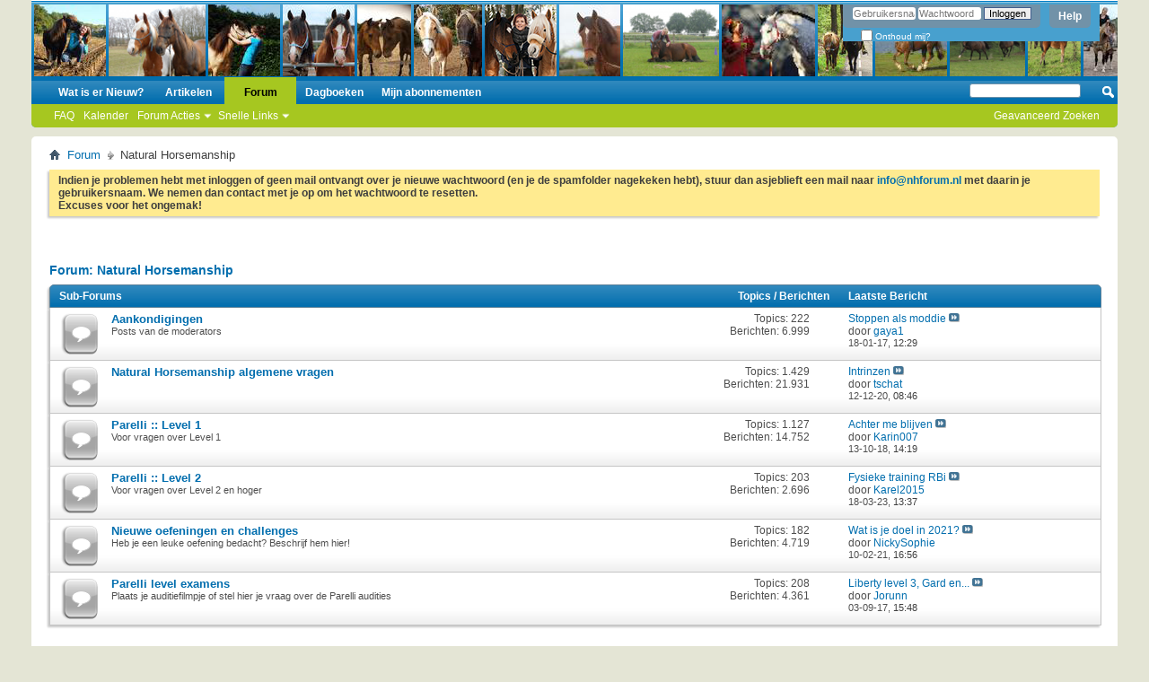

--- FILE ---
content_type: text/html; charset=ISO-8859-1
request_url: https://www.nhforum.nl/forums/forumdisplay.php/8-Natural-Horsemanship?s=a4729d8322a152eccfc29434e754943f
body_size: 6897
content:
<!DOCTYPE html PUBLIC "-//W3C//DTD XHTML 1.0 Transitional//EN" "http://www.w3.org/TR/xhtml1/DTD/xhtml1-transitional.dtd">
<html xmlns="http://www.w3.org/1999/xhtml" dir="ltr" lang="nl" id="vbulletin_html">
<head>
	<meta http-equiv="Content-Type" content="text/html; charset=ISO-8859-1" />
<meta id="e_vb_meta_bburl" name="vb_meta_bburl" content="https://www.nhforum.nl/forums" />
<base href="https://www.nhforum.nl/forums/" /><!--[if IE]></base><![endif]-->
<meta name="generator" content="vBulletin 4.2.3" />
<meta http-equiv="X-UA-Compatible" content="IE=9" />

	<link rel="Shortcut Icon" href="favicon.ico" type="image/x-icon" />


		<meta name="keywords" content="Natural Horsemanship, vbulletin,forum,bbs,discussion,bulletin board,nhforum,natural horsemanship,natural,horsemanship" />
		<meta name="description" content="" />





<script type="text/javascript">
<!--
	if (typeof YAHOO === 'undefined') // Load ALL YUI Local
	{
		document.write('<script type="text/javascript" src="clientscript/yui/yuiloader-dom-event/yuiloader-dom-event.js?v=423"><\/script>');
		document.write('<script type="text/javascript" src="clientscript/yui/connection/connection-min.js?v=423"><\/script>');
		var yuipath = 'clientscript/yui';
		var yuicombopath = '';
		var remoteyui = false;
	}
	else	// Load Rest of YUI remotely (where possible)
	{
		var yuipath = 'clientscript/yui';
		var yuicombopath = '';
		var remoteyui = true;
		if (!yuicombopath)
		{
			document.write('<script type="text/javascript" src="clientscript/yui/connection/connection-min.js?v=423"><\/script>');
		}
	}
	var SESSIONURL = "s=f73e9ee4194a9997a14f8a7faec8bf69&";
	var SECURITYTOKEN = "guest";
	var IMGDIR_MISC = "images/misc";
	var IMGDIR_BUTTON = "images/buttons";
	var vb_disable_ajax = parseInt("0", 10);
	var SIMPLEVERSION = "423";
	var BBURL = "https://www.nhforum.nl/forums";
	var LOGGEDIN = 0 > 0 ? true : false;
	var THIS_SCRIPT = "forumdisplay";
	var RELPATH = "forumdisplay.php/8-Natural-Horsemanship";
	var PATHS = {
		forum : "",
		cms   : "",
		blog  : ""
	};
	var AJAXBASEURL = "https://www.nhforum.nl/forums/";
// -->
</script>
<script type="text/javascript" src="https://www.nhforum.nl/forums/clientscript/vbulletin-core.js?v=423"></script>





	<link rel="stylesheet" type="text/css" href="clientscript/vbulletin_css/style00004l/main-rollup.css?d=1483363770" />
        

	<!--[if lt IE 8]>
	<link rel="stylesheet" type="text/css" href="clientscript/vbulletin_css/style00004l/popupmenu-ie.css?d=1483363770" />
	<link rel="stylesheet" type="text/css" href="clientscript/vbulletin_css/style00004l/vbulletin-ie.css?d=1483363770" />
	<link rel="stylesheet" type="text/css" href="clientscript/vbulletin_css/style00004l/vbulletin-chrome-ie.css?d=1483363770" />
	<link rel="stylesheet" type="text/css" href="clientscript/vbulletin_css/style00004l/vbulletin-formcontrols-ie.css?d=1483363770" />
	<link rel="stylesheet" type="text/css" href="clientscript/vbulletin_css/style00004l/editor-ie.css?d=1483363770" />
	<![endif]-->


	<title>Natural Horsemanship</title>
	
	<script type="text/javascript" src="clientscript/vbulletin_read_marker.js?v=423"></script>
	
	
		<link rel="stylesheet" type="text/css" href="clientscript/vbulletin_css/style00004l/forumdisplay-rollup.css?d=1483363770" />
	

	<!--[if lt IE 8]>
	<script type="text/javascript" src="clientscript/vbulletin-threadlist-ie.js?v=423"></script>
		<link rel="stylesheet" type="text/css" href="clientscript/vbulletin_css/style00004l/toolsmenu-ie.css?d=1483363770" />
	<link rel="stylesheet" type="text/css" href="clientscript/vbulletin_css/style00004l/forumbits-ie.css?d=1483363770" />
	<link rel="stylesheet" type="text/css" href="clientscript/vbulletin_css/style00004l/forumdisplay-ie.css?d=1483363770" />
	<link rel="stylesheet" type="text/css" href="clientscript/vbulletin_css/style00004l/threadlist-ie.css?d=1483363770" />
	<link rel="stylesheet" type="text/css" href="clientscript/vbulletin_css/style00004l/options-ie.css?d=1483363770" />
	<![endif]-->
	<link rel="stylesheet" type="text/css" href="clientscript/vbulletin_css/style00004l/additional.css?d=1483363770" />

</head>

<body>

<div class="above_body"> <!-- closing tag is in template navbar -->
<div id="header" class="floatcontainer doc_header">
	
	<div id="toplinks" class="toplinks">
		
			<ul class="nouser">
			
				<li><a rel="help" href="faq.php?s=f73e9ee4194a9997a14f8a7faec8bf69">Help</a></li>
				<li>
			<script type="text/javascript" src="clientscript/vbulletin_md5.js?v=423"></script>
			<form id="navbar_loginform" action="login.php?s=f73e9ee4194a9997a14f8a7faec8bf69&amp;do=login" method="post" onsubmit="md5hash(vb_login_password, vb_login_md5password, vb_login_md5password_utf, 0)">
				<fieldset id="logindetails" class="logindetails">
					<div>
						<div>
					<input type="text" class="textbox default-value" name="vb_login_username" id="navbar_username" size="10" accesskey="u" tabindex="101" value="Gebruikersnaam" />
					<input type="password" class="textbox" tabindex="102" name="vb_login_password" id="navbar_password" size="10" />
					<input type="text" class="textbox default-value" tabindex="102" name="vb_login_password_hint" id="navbar_password_hint" size="10" value="Wachtwoord" style="display:none;" />
					<input type="submit" class="loginbutton" tabindex="104" value="Inloggen" title="Voer je gebruikersnaam en wachtwoord in om in te loggen, of klik op de 'registreer' knop om een account te maken." accesskey="s" />
						</div>
					</div>
				</fieldset>
				<div id="remember" class="remember">
					<label for="cb_cookieuser_navbar"><input type="checkbox" name="cookieuser" value="1" id="cb_cookieuser_navbar" class="cb_cookieuser_navbar" accesskey="c" tabindex="103" /> Onthoud mij?</label>
				</div>

				<input type="hidden" name="s" value="f73e9ee4194a9997a14f8a7faec8bf69" />
				<input type="hidden" name="securitytoken" value="guest" />
				<input type="hidden" name="do" value="login" />
				<input type="hidden" name="vb_login_md5password" />
				<input type="hidden" name="vb_login_md5password_utf" />
			</form>
			<script type="text/javascript">
			YAHOO.util.Dom.setStyle('navbar_password_hint', "display", "inline");
			YAHOO.util.Dom.setStyle('navbar_password', "display", "none");
			vB_XHTML_Ready.subscribe(function()
			{
			//
				YAHOO.util.Event.on('navbar_username', "focus", navbar_username_focus);
				YAHOO.util.Event.on('navbar_username', "blur", navbar_username_blur);
				YAHOO.util.Event.on('navbar_password_hint', "focus", navbar_password_hint);
				YAHOO.util.Event.on('navbar_password', "blur", navbar_password);
			});
			
			function navbar_username_focus(e)
			{
			//
				var textbox = YAHOO.util.Event.getTarget(e);
				if (textbox.value == 'Gebruikersnaam')
				{
				//
					textbox.value='';
					textbox.style.color='#000000';
				}
			}

			function navbar_username_blur(e)
			{
			//
				var textbox = YAHOO.util.Event.getTarget(e);
				if (textbox.value == '')
				{
				//
					textbox.value='Gebruikersnaam';
					textbox.style.color='#777777';
				}
			}
			
			function navbar_password_hint(e)
			{
			//
				var textbox = YAHOO.util.Event.getTarget(e);
				
				YAHOO.util.Dom.setStyle('navbar_password_hint', "display", "none");
				YAHOO.util.Dom.setStyle('navbar_password', "display", "inline");
				YAHOO.util.Dom.get('navbar_password').focus();
			}

			function navbar_password(e)
			{
			//
				var textbox = YAHOO.util.Event.getTarget(e);
				
				if (textbox.value == '')
				{
					YAHOO.util.Dom.setStyle('navbar_password_hint', "display", "inline");
					YAHOO.util.Dom.setStyle('navbar_password', "display", "none");
				}
			}
			</script>
				</li>
				
			</ul>
		
	</div>
	<div class="ad_global_header">
		
		
	</div>
	<hr />
</div>

<div id="navbar" class="navbar">
	<ul id="navtabs" class="navtabs floatcontainer">
		
		
	
		<li  id="vbtab_whatsnew">
			<a class="navtab" href="activity.php?s=f73e9ee4194a9997a14f8a7faec8bf69">Wat is er Nieuw?</a>
		</li>
		
		

	
		<li  id="vbtab_cms">
			<a class="navtab" href="content.php?s=f73e9ee4194a9997a14f8a7faec8bf69">Artikelen</a>
		</li>
		
		

	
		<li class="selected" id="vbtab_forum">
			<a class="navtab" href="forum.php?s=f73e9ee4194a9997a14f8a7faec8bf69">Forum</a>
		</li>
		
		
			<ul class="floatcontainer">
				
					
						
							<li id="vbflink_faq"><a href="faq.php?s=f73e9ee4194a9997a14f8a7faec8bf69">FAQ</a></li>
						
					
				
					
						
							<li id="vbflink_calendar"><a href="calendar.php?s=f73e9ee4194a9997a14f8a7faec8bf69">Kalender</a></li>
						
					
				
					
						<li class="popupmenu" id="vbmenu_actions">
							<a href="javascript://" class="popupctrl">Forum Acties</a>
							<ul class="popupbody popuphover">
								
									<li id="vbalink_mfr"><a href="forumdisplay.php?s=f73e9ee4194a9997a14f8a7faec8bf69&amp;do=markread&amp;markreadhash=guest">Markeer Forums als Gelezen</a></li>
								
							</ul>
						</li>
					
				
					
						<li class="popupmenu" id="vbmenu_qlinks">
							<a href="javascript://" class="popupctrl">Snelle Links</a>
							<ul class="popupbody popuphover">
								
									<li id="vbqlink_leaders"><a href="showgroups.php?s=f73e9ee4194a9997a14f8a7faec8bf69">Toon Siteleiders</a></li>
								
							</ul>
						</li>
					
				
			</ul>
		

	
		<li  id="vbtab_blog">
			<a class="navtab" href="blog.php?s=f73e9ee4194a9997a14f8a7faec8bf69">Dagboeken</a>
		</li>
		
		

	
		<li  id="tab_mzm4_812">
			<a class="navtab" href="member.php/0-Niet Geregistreerd?tab=activitystream&type=subs">Mijn abonnementen</a>
		</li>
		
		

		
	</ul>
	
		<div id="globalsearch" class="globalsearch">
			<form action="search.php?s=f73e9ee4194a9997a14f8a7faec8bf69&amp;do=process" method="post" id="navbar_search" class="navbar_search">
				
				<input type="hidden" name="securitytoken" value="guest" />
				<input type="hidden" name="do" value="process" />
				<span class="textboxcontainer"><span><input type="text" value="" name="query" class="textbox" tabindex="99"/></span></span>
				<span class="buttoncontainer"><span><input type="image" class="searchbutton" src="images/buttons/search.png" name="submit" onclick="document.getElementById('navbar_search').submit;" tabindex="100"/></span></span>
			</form>
			<ul class="navbar_advanced_search">
				<li><a href="search.php?s=f73e9ee4194a9997a14f8a7faec8bf69" accesskey="4">Geavanceerd Zoeken</a></li>
				
			</ul>
		</div>
	
</div>
</div><!-- closing div for above_body -->

<div class="body_wrapper">
<div id="breadcrumb" class="breadcrumb">
	<ul class="floatcontainer">
		<li class="navbithome"><a href="index.php?s=f73e9ee4194a9997a14f8a7faec8bf69" accesskey="1"><img src="images/misc/navbit-home.png" alt="Home" /></a></li>
		
	<li class="navbit"><a href="forum.php?s=f73e9ee4194a9997a14f8a7faec8bf69">Forum</a></li>

		
	<li class="navbit lastnavbit"><span>Natural Horsemanship</span></li>

	</ul>
	<hr />
</div>





	<form action="profile.php?do=dismissnotice" method="post" id="notices" class="notices">
		<input type="hidden" name="do" value="dismissnotice" />
		<input type="hidden" name="s" value="s=f73e9ee4194a9997a14f8a7faec8bf69&amp;" />
		<input type="hidden" name="securitytoken" value="guest" />
		<input type="hidden" id="dismiss_notice_hidden" name="dismiss_noticeid" value="" />
		<input type="hidden" name="url" value="" />
		<ol>
			<li class="restore" id="navbar_notice_2">
	
	<span style="font-weight:bold;">Indien je problemen hebt met inloggen of geen mail ontvangt over je nieuwe wachtwoord (en je de spamfolder nagekeken hebt), stuur dan asjeblieft een mail naar <a href="mailto:info@nhforum.nl">info@nhforum.nl</a> met daarin je gebruikersnaam. We nemen dan contact met je op om het wachtwoord te resetten.<br />Excuses voor het ongemak!</span>
</li>
		</ol>
	</form>





<div id="above_threadlist" class="above_threadlist">

	
</div>
<div id="pagetitle" class="pagetitle">
	<h1>Forum: <span class="forumtitle">Natural Horsemanship</span></h1>
	
</div>

	




<div id="forumbits" class="forumbits">
	<div class="forumhead">
		<h2>
			<span class="forumtitle">Sub-Forums</span>
			<span class="forumthreadpost">Topics / Berichten&nbsp;</span>
			<span class="forumlastpost">Laatste Bericht</span>
		</h2>
	</div>
	<ol>
		<li id="forum21" class="forumbit_post old L1">

<div class="forumbit_post L2">
	<div class="forumrow">
		<div class="foruminfo">
			<img src="images/statusicon/forum_old-48.png" class="forumicon" id="forum_statusicon_21" alt="" />
			<div class="forumdata">
				<div class="datacontainer">
					<div class="titleline">
						<h2 class="forumtitle"><a href="forumdisplay.php/21-Aankondigingen?s=f73e9ee4194a9997a14f8a7faec8bf69">Aankondigingen</a></h2>
						
					</div>
					<p class="forumdescription">Posts van de moderators</p>
					
					
				</div>
			</div>
		</div>
		
			<h4 class="nocss_label">Forum Acties:</h4>
			<ul class="forumactionlinks td">
			
				
				
			
			</ul>
			<h4 class="nocss_label">Forum Statistieken:</h4>
			<ul class="forumstats_2 td">
				<li>Topics: 222</li>
				<li>Berichten: 6.999</li>
			</ul>
			<div class="forumlastpost td">
				<h4 class="lastpostlabel">Laatste Bericht:</h4>
				<div>
					
	<p class="lastposttitle">
	
	
	<a href="showthread.php/27492-Stoppen-als-moddie?s=f73e9ee4194a9997a14f8a7faec8bf69&amp;goto=newpost" class="threadtitle" title="Ga naar het eerste ongelezen bericht in topic 'Stoppen als moddie'">Stoppen als moddie</a>
	<a href="showthread.php/27492-Stoppen-als-moddie?s=f73e9ee4194a9997a14f8a7faec8bf69&amp;p=658435#post658435"><img src="images/buttons/lastpost-right.png" alt="Ga naar het laatste bericht" /></a>
	</p>
	<div class="lastpostby">
	
		door <div class="popupmenu memberaction">
	<a class="username offline popupctrl" href="member.php/1918-gaya1?s=f73e9ee4194a9997a14f8a7faec8bf69" title="gaya1 is offline"><strong>gaya1</strong></a>
	<ul class="popupbody popuphover memberaction_body">
		<li class="left">
			<a href="member.php/1918-gaya1?s=f73e9ee4194a9997a14f8a7faec8bf69" class="siteicon_profile">
				Bekijk Profiel
			</a>
		</li>
		
		<li class="right">
			<a href="search.php?s=f73e9ee4194a9997a14f8a7faec8bf69&amp;do=finduser&amp;userid=1918&amp;contenttype=vBForum_Post&amp;showposts=1" class="siteicon_forum" rel="nofollow">
				Bekijk Forumberichten
			</a>
		</li>
		
		
		
		
		<li class="right">
			<a href="blog.php?s=f73e9ee4194a9997a14f8a7faec8bf69&amp;u=1918" class="siteicon_blog" rel="nofollow">
				Bekijk Dagboekberichten
			</a>
		</li>
		
		
		
		
		
		<li class="right">
			<a href="https://www.nhforum.nl/forums/list.php/author/1918-gaya1?s=f73e9ee4194a9997a14f8a7faec8bf69" class="siteicon_article" rel="nofollow">
				Bekijk Artikelen
			</a>
		</li>
		

		

		
		
	</ul>
</div>
	
	</div>
	<p class="lastpostdate">18-01-17, <span class="time">12:29</span></p>

				</div>
			</div>
		
	</div>
	
</div>
</li><li id="forum40" class="forumbit_post old L1">

<div class="forumbit_post L2">
	<div class="forumrow">
		<div class="foruminfo">
			<img src="images/statusicon/forum_old-48.png" class="forumicon" id="forum_statusicon_40" alt="" />
			<div class="forumdata">
				<div class="datacontainer">
					<div class="titleline">
						<h2 class="forumtitle"><a href="forumdisplay.php/40-Natural-Horsemanship-algemene-vragen?s=f73e9ee4194a9997a14f8a7faec8bf69">Natural Horsemanship algemene vragen</a></h2>
						
					</div>
					
					
					
				</div>
			</div>
		</div>
		
			<h4 class="nocss_label">Forum Acties:</h4>
			<ul class="forumactionlinks td">
			
				
				
			
			</ul>
			<h4 class="nocss_label">Forum Statistieken:</h4>
			<ul class="forumstats_2 td">
				<li>Topics: 1.429</li>
				<li>Berichten: 21.931</li>
			</ul>
			<div class="forumlastpost td">
				<h4 class="lastpostlabel">Laatste Bericht:</h4>
				<div>
					
	<p class="lastposttitle">
	
	
	<a href="showthread.php/27757-Intrinzen?s=f73e9ee4194a9997a14f8a7faec8bf69&amp;goto=newpost" class="threadtitle" title="Ga naar het eerste ongelezen bericht in topic 'Intrinzen'">Intrinzen</a>
	<a href="showthread.php/27757-Intrinzen?s=f73e9ee4194a9997a14f8a7faec8bf69&amp;p=675737#post675737"><img src="images/buttons/lastpost-right.png" alt="Ga naar het laatste bericht" /></a>
	</p>
	<div class="lastpostby">
	
		door <div class="popupmenu memberaction">
	<a class="username offline popupctrl" href="member.php/1924-tschat?s=f73e9ee4194a9997a14f8a7faec8bf69" title="tschat is offline"><strong>tschat</strong></a>
	<ul class="popupbody popuphover memberaction_body">
		<li class="left">
			<a href="member.php/1924-tschat?s=f73e9ee4194a9997a14f8a7faec8bf69" class="siteicon_profile">
				Bekijk Profiel
			</a>
		</li>
		
		<li class="right">
			<a href="search.php?s=f73e9ee4194a9997a14f8a7faec8bf69&amp;do=finduser&amp;userid=1924&amp;contenttype=vBForum_Post&amp;showposts=1" class="siteicon_forum" rel="nofollow">
				Bekijk Forumberichten
			</a>
		</li>
		
		
		
		
		<li class="right">
			<a href="blog.php?s=f73e9ee4194a9997a14f8a7faec8bf69&amp;u=1924" class="siteicon_blog" rel="nofollow">
				Bekijk Dagboekberichten
			</a>
		</li>
		
		
		
		
		
		<li class="right">
			<a href="https://www.nhforum.nl/forums/list.php/author/1924-tschat?s=f73e9ee4194a9997a14f8a7faec8bf69" class="siteicon_article" rel="nofollow">
				Bekijk Artikelen
			</a>
		</li>
		

		

		
		
	</ul>
</div>
	
	</div>
	<p class="lastpostdate">12-12-20, <span class="time">08:46</span></p>

				</div>
			</div>
		
	</div>
	
</div>
</li><li id="forum13" class="forumbit_post old L1">

<div class="forumbit_post L2">
	<div class="forumrow">
		<div class="foruminfo">
			<img src="images/statusicon/forum_old-48.png" class="forumicon" id="forum_statusicon_13" alt="" />
			<div class="forumdata">
				<div class="datacontainer">
					<div class="titleline">
						<h2 class="forumtitle"><a href="forumdisplay.php/13-Parelli-Level-1?s=f73e9ee4194a9997a14f8a7faec8bf69">Parelli :: Level 1</a></h2>
						
					</div>
					<p class="forumdescription">Voor vragen over Level 1</p>
					
					
				</div>
			</div>
		</div>
		
			<h4 class="nocss_label">Forum Acties:</h4>
			<ul class="forumactionlinks td">
			
				
				
			
			</ul>
			<h4 class="nocss_label">Forum Statistieken:</h4>
			<ul class="forumstats_2 td">
				<li>Topics: 1.127</li>
				<li>Berichten: 14.752</li>
			</ul>
			<div class="forumlastpost td">
				<h4 class="lastpostlabel">Laatste Bericht:</h4>
				<div>
					
	<p class="lastposttitle">
	
	
	<a href="showthread.php/27963-Achter-me-blijven?s=f73e9ee4194a9997a14f8a7faec8bf69&amp;goto=newpost" class="threadtitle" title="Ga naar het eerste ongelezen bericht in topic 'Achter me blijven'">Achter me blijven</a>
	<a href="showthread.php/27963-Achter-me-blijven?s=f73e9ee4194a9997a14f8a7faec8bf69&amp;p=670690#post670690"><img src="images/buttons/lastpost-right.png" alt="Ga naar het laatste bericht" /></a>
	</p>
	<div class="lastpostby">
	
		door <div class="popupmenu memberaction">
	<a class="username offline popupctrl" href="member.php/2876-Karin007?s=f73e9ee4194a9997a14f8a7faec8bf69" title="Karin007 is offline"><strong>Karin007</strong></a>
	<ul class="popupbody popuphover memberaction_body">
		<li class="left">
			<a href="member.php/2876-Karin007?s=f73e9ee4194a9997a14f8a7faec8bf69" class="siteicon_profile">
				Bekijk Profiel
			</a>
		</li>
		
		<li class="right">
			<a href="search.php?s=f73e9ee4194a9997a14f8a7faec8bf69&amp;do=finduser&amp;userid=2876&amp;contenttype=vBForum_Post&amp;showposts=1" class="siteicon_forum" rel="nofollow">
				Bekijk Forumberichten
			</a>
		</li>
		
		
		
		
		<li class="right">
			<a href="blog.php?s=f73e9ee4194a9997a14f8a7faec8bf69&amp;u=2876" class="siteicon_blog" rel="nofollow">
				Bekijk Dagboekberichten
			</a>
		</li>
		
		
		
		
		
		<li class="right">
			<a href="https://www.nhforum.nl/forums/list.php/author/2876-Karin007?s=f73e9ee4194a9997a14f8a7faec8bf69" class="siteicon_article" rel="nofollow">
				Bekijk Artikelen
			</a>
		</li>
		

		

		
		
	</ul>
</div>
	
	</div>
	<p class="lastpostdate">13-10-18, <span class="time">14:19</span></p>

				</div>
			</div>
		
	</div>
	
</div>
</li><li id="forum42" class="forumbit_post old L1">

<div class="forumbit_post L2">
	<div class="forumrow">
		<div class="foruminfo">
			<img src="images/statusicon/forum_old-48.png" class="forumicon" id="forum_statusicon_42" alt="" />
			<div class="forumdata">
				<div class="datacontainer">
					<div class="titleline">
						<h2 class="forumtitle"><a href="forumdisplay.php/42-Parelli-Level-2?s=f73e9ee4194a9997a14f8a7faec8bf69">Parelli :: Level 2</a></h2>
						
					</div>
					<p class="forumdescription">Voor vragen over Level 2 en hoger</p>
					
					
				</div>
			</div>
		</div>
		
			<h4 class="nocss_label">Forum Acties:</h4>
			<ul class="forumactionlinks td">
			
				
				
			
			</ul>
			<h4 class="nocss_label">Forum Statistieken:</h4>
			<ul class="forumstats_2 td">
				<li>Topics: 203</li>
				<li>Berichten: 2.696</li>
			</ul>
			<div class="forumlastpost td">
				<h4 class="lastpostlabel">Laatste Bericht:</h4>
				<div>
					
	<p class="lastposttitle">
	
	
	<a href="showthread.php/20226-Fysieke-training-RBi?s=f73e9ee4194a9997a14f8a7faec8bf69&amp;goto=newpost" class="threadtitle" title="Ga naar het eerste ongelezen bericht in topic 'Fysieke training RBi'">Fysieke training RBi</a>
	<a href="showthread.php/20226-Fysieke-training-RBi?s=f73e9ee4194a9997a14f8a7faec8bf69&amp;p=676765#post676765"><img src="images/buttons/lastpost-right.png" alt="Ga naar het laatste bericht" /></a>
	</p>
	<div class="lastpostby">
	
		door <div class="popupmenu memberaction">
	<a class="username offline popupctrl" href="member.php/2893-Karel2015?s=f73e9ee4194a9997a14f8a7faec8bf69" title="Karel2015 is offline"><strong>Karel2015</strong></a>
	<ul class="popupbody popuphover memberaction_body">
		<li class="left">
			<a href="member.php/2893-Karel2015?s=f73e9ee4194a9997a14f8a7faec8bf69" class="siteicon_profile">
				Bekijk Profiel
			</a>
		</li>
		
		<li class="right">
			<a href="search.php?s=f73e9ee4194a9997a14f8a7faec8bf69&amp;do=finduser&amp;userid=2893&amp;contenttype=vBForum_Post&amp;showposts=1" class="siteicon_forum" rel="nofollow">
				Bekijk Forumberichten
			</a>
		</li>
		
		
		
		
		<li class="right">
			<a href="blog.php?s=f73e9ee4194a9997a14f8a7faec8bf69&amp;u=2893" class="siteicon_blog" rel="nofollow">
				Bekijk Dagboekberichten
			</a>
		</li>
		
		
		
		
		
		<li class="right">
			<a href="https://www.nhforum.nl/forums/list.php/author/2893-Karel2015?s=f73e9ee4194a9997a14f8a7faec8bf69" class="siteicon_article" rel="nofollow">
				Bekijk Artikelen
			</a>
		</li>
		

		

		
		
	</ul>
</div>
	
	</div>
	<p class="lastpostdate">18-03-23, <span class="time">13:37</span></p>

				</div>
			</div>
		
	</div>
	
</div>
</li><li id="forum20" class="forumbit_post old L1">

<div class="forumbit_post L2">
	<div class="forumrow">
		<div class="foruminfo">
			<img src="images/statusicon/forum_old-48.png" class="forumicon" id="forum_statusicon_20" alt="" />
			<div class="forumdata">
				<div class="datacontainer">
					<div class="titleline">
						<h2 class="forumtitle"><a href="forumdisplay.php/20-Nieuwe-oefeningen-en-challenges?s=f73e9ee4194a9997a14f8a7faec8bf69">Nieuwe oefeningen en challenges</a></h2>
						
					</div>
					<p class="forumdescription">Heb je een leuke oefening bedacht? Beschrijf hem hier!</p>
					
					
				</div>
			</div>
		</div>
		
			<h4 class="nocss_label">Forum Acties:</h4>
			<ul class="forumactionlinks td">
			
				
				
			
			</ul>
			<h4 class="nocss_label">Forum Statistieken:</h4>
			<ul class="forumstats_2 td">
				<li>Topics: 182</li>
				<li>Berichten: 4.719</li>
			</ul>
			<div class="forumlastpost td">
				<h4 class="lastpostlabel">Laatste Bericht:</h4>
				<div>
					
	<p class="lastposttitle">
	
	
	<a href="showthread.php/28363-Wat-is-je-doel-in-2021?s=f73e9ee4194a9997a14f8a7faec8bf69&amp;goto=newpost" class="threadtitle" title="Ga naar het eerste ongelezen bericht in topic 'Wat is je doel in 2021?'">Wat is je doel in 2021?</a>
	<a href="showthread.php/28363-Wat-is-je-doel-in-2021?s=f73e9ee4194a9997a14f8a7faec8bf69&amp;p=676087#post676087"><img src="images/buttons/lastpost-right.png" alt="Ga naar het laatste bericht" /></a>
	</p>
	<div class="lastpostby">
	
		door <div class="popupmenu memberaction">
	<a class="username offline popupctrl" href="member.php/2429-NickySophie?s=f73e9ee4194a9997a14f8a7faec8bf69" title="NickySophie is offline"><strong>NickySophie</strong></a>
	<ul class="popupbody popuphover memberaction_body">
		<li class="left">
			<a href="member.php/2429-NickySophie?s=f73e9ee4194a9997a14f8a7faec8bf69" class="siteicon_profile">
				Bekijk Profiel
			</a>
		</li>
		
		<li class="right">
			<a href="search.php?s=f73e9ee4194a9997a14f8a7faec8bf69&amp;do=finduser&amp;userid=2429&amp;contenttype=vBForum_Post&amp;showposts=1" class="siteicon_forum" rel="nofollow">
				Bekijk Forumberichten
			</a>
		</li>
		
		
		
		
		<li class="right">
			<a href="blog.php?s=f73e9ee4194a9997a14f8a7faec8bf69&amp;u=2429" class="siteicon_blog" rel="nofollow">
				Bekijk Dagboekberichten
			</a>
		</li>
		
		
		
		
		
		<li class="right">
			<a href="https://www.nhforum.nl/forums/list.php/author/2429-NickySophie?s=f73e9ee4194a9997a14f8a7faec8bf69" class="siteicon_article" rel="nofollow">
				Bekijk Artikelen
			</a>
		</li>
		

		

		
		
	</ul>
</div>
	
	</div>
	<p class="lastpostdate">10-02-21, <span class="time">16:56</span></p>

				</div>
			</div>
		
	</div>
	
</div>
</li><li id="forum14" class="forumbit_post old L1">

<div class="forumbit_post L2">
	<div class="forumrow">
		<div class="foruminfo">
			<img src="images/statusicon/forum_old-48.png" class="forumicon" id="forum_statusicon_14" alt="" />
			<div class="forumdata">
				<div class="datacontainer">
					<div class="titleline">
						<h2 class="forumtitle"><a href="forumdisplay.php/14-Parelli-level-examens?s=f73e9ee4194a9997a14f8a7faec8bf69">Parelli level examens</a></h2>
						
					</div>
					<p class="forumdescription">Plaats je auditiefilmpje of stel hier je vraag over de Parelli audities</p>
					
					
				</div>
			</div>
		</div>
		
			<h4 class="nocss_label">Forum Acties:</h4>
			<ul class="forumactionlinks td">
			
				
				
			
			</ul>
			<h4 class="nocss_label">Forum Statistieken:</h4>
			<ul class="forumstats_2 td">
				<li>Topics: 208</li>
				<li>Berichten: 4.361</li>
			</ul>
			<div class="forumlastpost td">
				<h4 class="lastpostlabel">Laatste Bericht:</h4>
				<div>
					
	<p class="lastposttitle">
	
	
	<a href="showthread.php/27629-Liberty-level-3-Gard-en-Jorunn?s=f73e9ee4194a9997a14f8a7faec8bf69&amp;goto=newpost" class="threadtitle" title="Ga naar het eerste ongelezen bericht in topic 'Liberty level 3, Gard en Jorunn'">Liberty level 3, Gard en...</a>
	<a href="showthread.php/27629-Liberty-level-3-Gard-en-Jorunn?s=f73e9ee4194a9997a14f8a7faec8bf69&amp;p=664525#post664525"><img src="images/buttons/lastpost-right.png" alt="Ga naar het laatste bericht" /></a>
	</p>
	<div class="lastpostby">
	
		door <div class="popupmenu memberaction">
	<a class="username offline popupctrl" href="member.php/1508-Jorunn?s=f73e9ee4194a9997a14f8a7faec8bf69" title="Jorunn is offline"><strong>Jorunn</strong></a>
	<ul class="popupbody popuphover memberaction_body">
		<li class="left">
			<a href="member.php/1508-Jorunn?s=f73e9ee4194a9997a14f8a7faec8bf69" class="siteicon_profile">
				Bekijk Profiel
			</a>
		</li>
		
		<li class="right">
			<a href="search.php?s=f73e9ee4194a9997a14f8a7faec8bf69&amp;do=finduser&amp;userid=1508&amp;contenttype=vBForum_Post&amp;showposts=1" class="siteicon_forum" rel="nofollow">
				Bekijk Forumberichten
			</a>
		</li>
		
		
		
		
		<li class="right">
			<a href="blog.php?s=f73e9ee4194a9997a14f8a7faec8bf69&amp;u=1508" class="siteicon_blog" rel="nofollow">
				Bekijk Dagboekberichten
			</a>
		</li>
		
		
		
		
		
		<li class="right">
			<a href="https://www.nhforum.nl/forums/list.php/author/1508-Jorunn?s=f73e9ee4194a9997a14f8a7faec8bf69" class="siteicon_article" rel="nofollow">
				Bekijk Artikelen
			</a>
		</li>
		

		

		
		
	</ul>
</div>
	
	</div>
	<p class="lastpostdate">03-09-17, <span class="time">15:48</span></p>

				</div>
			</div>
		
	</div>
	
</div>
</li>
	</ol>
</div>





<div id="below_threadlist" class="noinlinemod below_threadlist">
	
	<div class="threadpagenav nopagenav">
		
		
	</div>
</div>

<div id="forum_info_options" class="forum_info block">
	

	
	
	<div class="options_block_container">
	
	</div>
</div>
<script type="text/javascript">
<!--
vbphrase['doubleclick_forum_markread'] = "Dubbelklik op dit icoontje om dit forum en de inhoud als gelezen te markeren.";
init_forum_readmarker_system();
//-->
</script>

<div id="footer" class="floatcontainer footer">

	<form action="forum.php" method="get" id="footer_select" class="footer_select">

		
			<select name="styleid" onchange="switch_id(this, 'style')">
				<optgroup label="Snelle Stijl Keuze"><option class="hidden"></option></optgroup>
				
					
					<optgroup label="&nbsp;Standaard Stijlen">
									
					
	<option value="4" class="" selected="selected">-- NHForum</option>

					
					</optgroup>
										
				
				
					
					<optgroup label="&nbsp;Mobiele Stijlen">
					
					
	<option value="5" class="" >-- Mobiel NHForum</option>

	<option value="2" class="" >-- Default Mobile Style</option>

					
					</optgroup>
										
				
			</select>	
		
		
		
			<select name="langid" onchange="switch_id(this, 'lang')">
				<optgroup label="Snelle Taal Keuze">
					
	<option value="1" class="" >-- English (US)</option>

	<option value="2" class="" selected="selected">-- Nederlands (NL)</option>

				</optgroup>
			</select>
		
	</form>

	<ul id="footer_links" class="footer_links">
		
		<li><a href="https://www.nhforum.nl">Natural Horsemanship Forum</a></li>
		
		
		<li><a href="archive/index.php?s=f73e9ee4194a9997a14f8a7faec8bf69">Archief</a></li>
		
		
		
		<li><a href="forumdisplay.php/8-Natural-Horsemanship#top" onclick="document.location.hash='top'; return false;">Naar Boven</a></li>
	</ul>
	
	
	
	
	<script type="text/javascript">
	<!--
		// Main vBulletin Javascript Initialization
		vBulletin_init();
	//-->
	</script>
        
</div>
</div> <!-- closing div for body_wrapper -->

<div class="below_body">
<div id="footer_time" class="shade footer_time">Alle tijden zijn GMT +2. Het is nu <span class="time">13:06</span>.</div>

<div id="footer_copyright" class="shade footer_copyright">
	<!-- Do not remove this copyright notice -->
	Powered by <a href="https://www.vbulletin.com" id="vbulletinlink">vBulletin&reg;</a> Version 4.2.3 <br />Copyright &copy; 2026 vBulletin Solutions, Inc. All rights reserved. 
	<!-- Do not remove this copyright notice -->	
</div>
<div id="footer_morecopyright" class="shade footer_morecopyright">
	<!-- Do not remove cronimage or your scheduled tasks will cease to function -->
	<img src="https://www.nhforum.nl/forums/cron.php?s=f73e9ee4194a9997a14f8a7faec8bf69&amp;rand=1768734363" alt="" width="1" height="1" border="0" />
	<!-- Do not remove cronimage or your scheduled tasks will cease to function -->
	Copyright &copy; NHForum.nl
	
</div>
 

</div>

</body>
</html>

--- FILE ---
content_type: text/css
request_url: https://www.nhforum.nl/forums/clientscript/vbulletin_css/style00004l/additional.css?d=1483363770
body_size: 209
content:
#searchtypeswitcher{border-bottom:4px solid #A6C720;color:#ffffff}#searchtypeswitcher li.selected a{background-color:#A6C720;color:#ffffff}#searchtypeswitcher li a:hover{background-color:#A6C720;color:#ffffff}